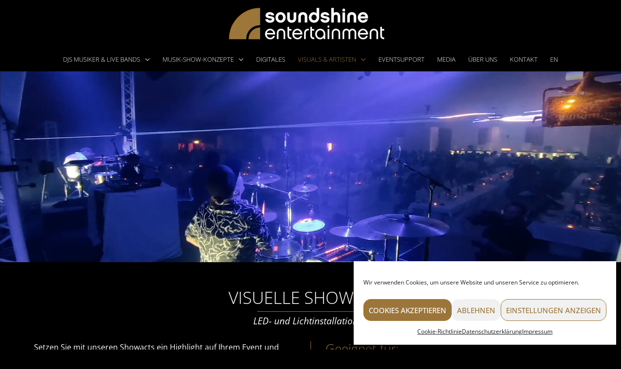

--- FILE ---
content_type: text/css; charset=utf-8
request_url: https://soundshine-entertainment.de/wp-content/uploads/elementor/css/post-20.css?ver=1765206161
body_size: 512
content:
.elementor-kit-20{--e-global-color-primary:#000000;--e-global-color-secondary:#9C753A;--e-global-color-text:#FFFFFF;--e-global-color-accent:#977239;--e-global-color-691bf24:#E5E9EC;--e-global-color-148188e:#AA8246;--e-global-color-a5835e8:#151515;--e-global-typography-primary-font-family:"Open Sans";--e-global-typography-primary-font-weight:300;--e-global-typography-secondary-font-family:"Open Sans";--e-global-typography-secondary-font-weight:600;--e-global-typography-text-font-family:"Open Sans";--e-global-typography-text-font-weight:300;--e-global-typography-accent-font-family:"Open Sans";--e-global-typography-accent-font-weight:500;color:var( --e-global-color-secondary );background-color:var( --e-global-color-primary );}.elementor-kit-20 a{color:var( --e-global-color-secondary );}.elementor-kit-20 a:hover{color:#E4DACB;}.elementor-kit-20 button,.elementor-kit-20 input[type="button"],.elementor-kit-20 input[type="submit"],.elementor-kit-20 .elementor-button{text-transform:uppercase;color:#FFFFFF;background-color:var( --e-global-color-primary );border-radius:31px 31px 31px 31px;padding:20px 40px 20px 40px;}.elementor-kit-20 button:hover,.elementor-kit-20 button:focus,.elementor-kit-20 input[type="button"]:hover,.elementor-kit-20 input[type="button"]:focus,.elementor-kit-20 input[type="submit"]:hover,.elementor-kit-20 input[type="submit"]:focus,.elementor-kit-20 .elementor-button:hover,.elementor-kit-20 .elementor-button:focus{color:#FFFFFF;background-color:#AB803F;}.elementor-section.elementor-section-boxed > .elementor-container{max-width:1140px;}.e-con{--container-max-width:1140px;}{}h1.entry-title{display:var(--page-title-display);}.elementor-lightbox{--lightbox-ui-color:#FFFFFF;--lightbox-ui-color-hover:var( --e-global-color-text );--lightbox-text-color:var( --e-global-color-text );--lightbox-header-icons-size:12px;--lightbox-navigation-icons-size:15px;}.elementor-kit-20 e-page-transition{background-color:#FFBC7D;}@media(max-width:1024px){.elementor-section.elementor-section-boxed > .elementor-container{max-width:1024px;}.e-con{--container-max-width:1024px;}}@media(max-width:767px){.elementor-section.elementor-section-boxed > .elementor-container{max-width:767px;}.e-con{--container-max-width:767px;}}

--- FILE ---
content_type: text/css; charset=utf-8
request_url: https://soundshine-entertainment.de/wp-content/uploads/elementor/css/post-1966.css?ver=1765206275
body_size: 1621
content:
.elementor-1966 .elementor-element.elementor-element-1b816b50 > .elementor-container{min-height:393px;}.elementor-1966 .elementor-element.elementor-element-1b816b50{transition:background 0.3s, border 0.3s, border-radius 0.3s, box-shadow 0.3s;margin-top:0px;margin-bottom:0px;padding:0px 0px 0px 0px;}.elementor-1966 .elementor-element.elementor-element-1b816b50 > .elementor-background-overlay{transition:background 0.3s, border-radius 0.3s, opacity 0.3s;}.elementor-1966 .elementor-element.elementor-element-b8395a7 > .elementor-container{max-width:900px;}.elementor-1966 .elementor-element.elementor-element-b8395a7{margin-top:40px;margin-bottom:20px;}.elementor-1966 .elementor-element.elementor-element-17233ba3 > .elementor-widget-wrap > .elementor-widget:not(.elementor-widget__width-auto):not(.elementor-widget__width-initial):not(:last-child):not(.elementor-absolute){margin-bottom:5px;}.elementor-1966 .elementor-element.elementor-element-6f022e8{text-align:center;}.elementor-1966 .elementor-element.elementor-element-6f022e8 .elementor-heading-title{color:var( --e-global-color-text );font-size:2.2em;font-weight:300;text-transform:uppercase;}.elementor-1966 .elementor-element.elementor-element-5022012a{--divider-border-style:solid;--divider-color:var( --e-global-color-secondary );--divider-border-width:1px;}.elementor-1966 .elementor-element.elementor-element-5022012a .elementor-divider-separator{width:25%;margin:0 auto;margin-center:0;}.elementor-1966 .elementor-element.elementor-element-5022012a .elementor-divider{text-align:center;padding-top:2px;padding-bottom:2px;}.elementor-1966 .elementor-element.elementor-element-72ca499a .elementor-widget-container{text-align:center;color:var( --e-global-color-text );font-size:1.2em;font-style:italic;}.elementor-1966 .elementor-element.elementor-element-602184f5{margin-top:20px;margin-bottom:60px;}.elementor-1966 .elementor-element.elementor-element-4552e89b > .elementor-element-populated{padding:0px 40px 0px 0px;}.elementor-1966 .elementor-element.elementor-element-1795b6fa{color:var( --e-global-color-text );}.elementor-1966 .elementor-element.elementor-element-6756aff6 .elementor-repeater-item-a3402a7 .elementor-button .elementor-button-icon i{font-size:1em;}.elementor-1966 .elementor-element.elementor-element-6756aff6 .elementor-repeater-item-a3402a7 .elementor-button .elementor-button-icon svg{height:1em;width:1em;}.elementor-1966 .elementor-element.elementor-element-6756aff6 .elementor-repeater-item-a3402a7 .elementor-button{background-color:rgba(255, 255, 255, 0);border-radius:60px 60px 60px 60px;}.elementor-1966 .elementor-element.elementor-element-6756aff6 .elementor-repeater-item-b716d62 .elementor-button .elementor-button-icon i{font-size:1em;}.elementor-1966 .elementor-element.elementor-element-6756aff6 .elementor-repeater-item-b716d62 .elementor-button .elementor-button-icon svg{height:1em;width:1em;}.elementor-1966 .elementor-element.elementor-element-6756aff6 .elementor-repeater-item-b716d62 .elementor-button{background-color:rgba(255, 255, 255, 0);border-style:solid;border-width:1px 1px 1px 1px;border-radius:60px 60px 60px 60px;}.elementor-1966 .elementor-element.elementor-element-6756aff6 .elementor-button{padding:20px 40px 20px 40px;border-style:solid;border-width:1px 1px 1px 1px;border-color:var( --e-global-color-secondary );}.elementor-1966 .elementor-element.elementor-element-6756aff6 a.elementor-button,.elementor-1966 .elementor-element.elementor-element-6756aff6 a.elementor-button svg{font-size:1.2em;font-weight:300;text-transform:uppercase;}.elementor-1966 .elementor-element.elementor-element-6756aff6 a.elementor-button{color:var( --e-global-color-secondary );}.elementor-1966 .elementor-element.elementor-element-6756aff6 a.elementor-button:hover{color:var( --e-global-color-primary );background-color:var( --e-global-color-secondary );}.elementor-1966 .elementor-element.elementor-element-6756aff6 .uael-dual-button-wrap .uael-button-wrapper{margin-right:calc( 14px / 2);margin-left:calc( 14px / 2);}.elementor-1966 .elementor-element.elementor-element-6756aff6.uael-button-stack-none .uael-dual-button-wrap{margin-right:calc( -14px / 2);margin-left:calc( -14px / 2);}.elementor-1966 .elementor-element.elementor-element-6756aff6.uael-button-stack-desktop .uael-dual-button-wrap .uael-button-wrapper{margin-bottom:calc( 14px / 2 );margin-top:calc( 14px / 2 );margin-right:0;margin-left:0;}.elementor-1966 .elementor-element.elementor-element-6756aff6.uael-button-stack-desktop .uael-dual-button-wrap .uael-button-wrapper:last-child{margin-bottom:0;}.elementor-1966 .elementor-element.elementor-element-6756aff6.uael-button-stack-desktop .uael-dual-button-wrap .uael-button-wrapper:first-child{margin-top:0;}.elementor-1966 .elementor-element.elementor-element-6756aff6 > .elementor-widget-container{margin:10px 0px 10px 0px;padding:0px 0px 020px 0px;transition:background 0s;}.elementor-1966 .elementor-element.elementor-element-181906eb > .elementor-element-populated{border-style:solid;border-width:0px 0px 0px 1px;border-color:var( --e-global-color-secondary );transition:background 0.3s, border 0.3s, border-radius 0.3s, box-shadow 0.3s;padding:0px 0px 0px 30px;}.elementor-1966 .elementor-element.elementor-element-181906eb > .elementor-element-populated, .elementor-1966 .elementor-element.elementor-element-181906eb > .elementor-element-populated > .elementor-background-overlay, .elementor-1966 .elementor-element.elementor-element-181906eb > .elementor-background-slideshow{border-radius:0px 0px 0px 0px;}.elementor-1966 .elementor-element.elementor-element-181906eb > .elementor-element-populated > .elementor-background-overlay{transition:background 0.3s, border-radius 0.3s, opacity 0.3s;}.elementor-1966 .elementor-element.elementor-element-227eb2d2{text-align:left;}.elementor-1966 .elementor-element.elementor-element-227eb2d2 .elementor-heading-title{color:#9C753A;font-size:1.6em;font-weight:300;}.elementor-1966 .elementor-element.elementor-element-1b0eff2f .elementor-icon-list-icon i{transition:color 0.3s;}.elementor-1966 .elementor-element.elementor-element-1b0eff2f .elementor-icon-list-icon svg{transition:fill 0.3s;}.elementor-1966 .elementor-element.elementor-element-1b0eff2f{--e-icon-list-icon-size:14px;--icon-vertical-offset:0px;}.elementor-1966 .elementor-element.elementor-element-1b0eff2f .elementor-icon-list-icon{padding-right:24px;}.elementor-1966 .elementor-element.elementor-element-1b0eff2f .elementor-icon-list-item > .elementor-icon-list-text, .elementor-1966 .elementor-element.elementor-element-1b0eff2f .elementor-icon-list-item > a{font-size:1.1em;}.elementor-1966 .elementor-element.elementor-element-1b0eff2f .elementor-icon-list-text{color:var( --e-global-color-text );transition:color 0.3s;}.elementor-1966 .elementor-element.elementor-element-5ce0251f .elementor-icon-list-icon i{transition:color 0.3s;}.elementor-1966 .elementor-element.elementor-element-5ce0251f .elementor-icon-list-icon svg{transition:fill 0.3s;}.elementor-1966 .elementor-element.elementor-element-5ce0251f{--e-icon-list-icon-size:14px;--icon-vertical-offset:0px;}.elementor-1966 .elementor-element.elementor-element-5ce0251f .elementor-icon-list-icon{padding-right:24px;}.elementor-1966 .elementor-element.elementor-element-5ce0251f .elementor-icon-list-item > .elementor-icon-list-text, .elementor-1966 .elementor-element.elementor-element-5ce0251f .elementor-icon-list-item > a{font-size:1.1em;}.elementor-1966 .elementor-element.elementor-element-5ce0251f .elementor-icon-list-text{color:var( --e-global-color-text );transition:color 0.3s;}.elementor-1966 .elementor-element.elementor-element-13ad3df0{margin-top:60px;margin-bottom:60px;}.elementor-1966 .elementor-element.elementor-element-9f43d3f{--image-transition-duration:800ms;--overlay-transition-duration:800ms;--content-text-align:center;--content-padding:20px;--content-transition-duration:800ms;--content-transition-delay:800ms;}.elementor-1966 .elementor-element.elementor-element-9f43d3f .e-gallery-item:hover .elementor-gallery-item__overlay, .elementor-1966 .elementor-element.elementor-element-9f43d3f .e-gallery-item:focus .elementor-gallery-item__overlay{background-color:rgba(0,0,0,0.5);}@media(max-width:1024px) and (min-width:768px){.elementor-1966 .elementor-element.elementor-element-4552e89b{width:100%;}.elementor-1966 .elementor-element.elementor-element-181906eb{width:100%;}}@media(max-width:1024px){.elementor-1966 .elementor-element.elementor-element-602184f5{padding:20px 20px 20px 20px;}.elementor-1966 .elementor-element.elementor-element-6756aff6.uael-button-stack-tablet .uael-dual-button-wrap .uael-button-wrapper{margin-bottom:calc( 15px / 2 );margin-top:calc( 15px / 2 );margin-right:0;margin-left:0;}.elementor-1966 .elementor-element.elementor-element-6756aff6.uael-button-stack-tablet .uael-dual-button-wrap .uael-button-wrapper:last-child{margin-bottom:0;}.elementor-1966 .elementor-element.elementor-element-6756aff6.uael-button-stack-tablet .uael-dual-button-wrap .uael-button-wrapper:first-child{margin-top:0;}.elementor-1966 .elementor-element.elementor-element-181906eb > .elementor-element-populated{margin:30px 0px 30px 0px;--e-column-margin-right:0px;--e-column-margin-left:0px;}.elementor-1966 .elementor-element.elementor-element-13ad3df0{margin-top:0px;margin-bottom:0px;}}@media(max-width:767px){.elementor-1966 .elementor-element.elementor-element-1b816b50 > .elementor-container{min-height:200px;}.elementor-1966 .elementor-element.elementor-element-602184f5{margin-top:0px;margin-bottom:0px;}.elementor-1966 .elementor-element.elementor-element-4552e89b > .elementor-element-populated{padding:0px 0px 0px 0px;}.elementor-1966 .elementor-element.elementor-element-6756aff6.uael-button-stack-mobile .uael-dual-button-wrap .uael-button-wrapper{margin-bottom:calc( 15px / 2 );margin-top:calc( 15px / 2 );margin-right:0;margin-left:0;}.elementor-1966 .elementor-element.elementor-element-6756aff6.uael-button-stack-mobile .uael-dual-button-wrap .uael-button-wrapper:last-child{margin-bottom:0;}.elementor-1966 .elementor-element.elementor-element-6756aff6.uael-button-stack-mobile .uael-dual-button-wrap .uael-button-wrapper:first-child{margin-top:0;}.elementor-1966 .elementor-element.elementor-element-6756aff6 .uael-dual-button-wrap .uael-button-wrapper{margin-right:calc( 15px / 2);margin-left:calc( 15px / 2);}.elementor-1966 .elementor-element.elementor-element-6756aff6.uael-button-stack-none .uael-dual-button-wrap{margin-right:calc( -15px / 2);margin-left:calc( -15px / 2);}.elementor-1966 .elementor-element.elementor-element-6756aff6.uael-button-stack-desktop .uael-dual-button-wrap .uael-button-wrapper{margin-bottom:calc( 15px / 2 );margin-top:calc( 15px / 2 );margin-right:0;margin-left:0;}.elementor-1966 .elementor-element.elementor-element-6756aff6.uael-button-stack-desktop .uael-dual-button-wrap .uael-button-wrapper:last-child{margin-bottom:0;}.elementor-1966 .elementor-element.elementor-element-6756aff6.uael-button-stack-desktop .uael-dual-button-wrap .uael-button-wrapper:first-child{margin-top:0;}.elementor-1966 .elementor-element.elementor-element-6756aff6 > .elementor-widget-container{padding:0px 0px 30px 0px;}.elementor-1966 .elementor-element.elementor-element-53b49059 > .elementor-widget-wrap > .elementor-widget:not(.elementor-widget__width-auto):not(.elementor-widget__width-initial):not(:last-child):not(.elementor-absolute){margin-bottom:0px;}.elementor-1966 .elementor-element.elementor-element-53b49059 > .elementor-element-populated{padding:0px 0px 0px 10px;}.elementor-1966 .elementor-element.elementor-element-7d8290af > .elementor-element-populated{padding:0px 10px 10px 10px;}.elementor-1966 .elementor-element.elementor-element-13ad3df0{margin-top:0px;margin-bottom:0px;padding:15px 15px 15px 15px;}}

--- FILE ---
content_type: text/css; charset=utf-8
request_url: https://soundshine-entertainment.de/wp-content/uploads/elementor/css/post-135.css?ver=1765206161
body_size: 1284
content:
.elementor-135 .elementor-element.elementor-element-3fe14dc5 > .elementor-container > .elementor-column > .elementor-widget-wrap{align-content:center;align-items:center;}.elementor-135 .elementor-element.elementor-element-3fe14dc5:not(.elementor-motion-effects-element-type-background), .elementor-135 .elementor-element.elementor-element-3fe14dc5 > .elementor-motion-effects-container > .elementor-motion-effects-layer{background-color:var( --e-global-color-primary );}.elementor-135 .elementor-element.elementor-element-3fe14dc5 > .elementor-background-overlay{background-color:var( --e-global-color-secondary );background-image:url("https://soundshine-entertainment.de/wp-content/uploads/2020/06/soundshine-band-partyband-eventband-liveband-09.jpg");background-position:center center;background-repeat:no-repeat;background-size:cover;opacity:0.18;transition:background 0.3s, border-radius 0.3s, opacity 0.3s;}.elementor-135 .elementor-element.elementor-element-3fe14dc5 .elementor-background-overlay{filter:brightness( 100% ) contrast( 100% ) saturate( 0% ) blur( 0px ) hue-rotate( 0deg );}.elementor-135 .elementor-element.elementor-element-3fe14dc5{transition:background 0.3s, border 0.3s, border-radius 0.3s, box-shadow 0.3s;padding:100px 0px 100px 0px;}.elementor-135 .elementor-element.elementor-element-7fd96acc > .elementor-element-populated{padding:0% 15% 0% 15%;}.elementor-135 .elementor-element.elementor-element-5a40affd{text-align:center;}.elementor-135 .elementor-element.elementor-element-5a40affd .elementor-heading-title{color:var( --e-global-color-secondary );font-size:2.4em;font-weight:300;text-transform:uppercase;letter-spacing:1px;}.elementor-135 .elementor-element.elementor-element-4620f222{text-align:center;color:#FFFFFF;font-size:1.3em;font-weight:300;}.elementor-135 .elementor-element.elementor-element-4620f222 > .elementor-widget-container{margin:-5px 0px 0px 0px;padding:0px 0px 0px 20px;}.elementor-135 .elementor-element.elementor-element-93b4379 .elementor-button{font-size:1.3em;fill:var( --e-global-color-text );color:var( --e-global-color-text );background-color:var( --e-global-color-secondary );}.elementor-135 .elementor-element.elementor-element-23ab7be2 > .elementor-container > .elementor-column > .elementor-widget-wrap{align-content:center;align-items:center;}.elementor-135 .elementor-element.elementor-element-23ab7be2:not(.elementor-motion-effects-element-type-background), .elementor-135 .elementor-element.elementor-element-23ab7be2 > .elementor-motion-effects-container > .elementor-motion-effects-layer{background-color:transparent;background-image:radial-gradient(at center center, #131313 0%, var( --e-global-color-primary ) 100%);}.elementor-135 .elementor-element.elementor-element-23ab7be2{transition:background 0.3s, border 0.3s, border-radius 0.3s, box-shadow 0.3s;padding:50px 0px 50px 0px;}.elementor-135 .elementor-element.elementor-element-23ab7be2 > .elementor-background-overlay{transition:background 0.3s, border-radius 0.3s, opacity 0.3s;}.elementor-135 .elementor-element.elementor-element-4cb64642{--grid-template-columns:repeat(0, auto);--icon-size:34px;--grid-column-gap:0px;--grid-row-gap:0px;}.elementor-135 .elementor-element.elementor-element-4cb64642 .elementor-widget-container{text-align:center;}.elementor-135 .elementor-element.elementor-element-4cb64642 .elementor-social-icon{background-color:rgba(255,255,255,0);--icon-padding:0.5em;}.elementor-135 .elementor-element.elementor-element-4cb64642 .elementor-social-icon i{color:rgba(255,255,255,0.32);}.elementor-135 .elementor-element.elementor-element-4cb64642 .elementor-social-icon svg{fill:rgba(255,255,255,0.32);}.elementor-135 .elementor-element.elementor-element-4cb64642 .elementor-icon{border-radius:60px 60px 60px 60px;}.elementor-135 .elementor-element.elementor-element-4cb64642 .elementor-social-icon:hover{background-color:rgba(255,255,255,0);}.elementor-135 .elementor-element.elementor-element-4cb64642 .elementor-social-icon:hover i{color:#9C753A;}.elementor-135 .elementor-element.elementor-element-4cb64642 .elementor-social-icon:hover svg{fill:#9C753A;}.elementor-135 .elementor-element.elementor-element-7ac7ba2{text-align:center;}.elementor-135 .elementor-element.elementor-element-b2e9079 .elementor-icon-list-item:not(:last-child):after{content:"";border-color:#ddd;}.elementor-135 .elementor-element.elementor-element-b2e9079 .elementor-icon-list-items:not(.elementor-inline-items) .elementor-icon-list-item:not(:last-child):after{border-top-style:solid;border-top-width:1px;}.elementor-135 .elementor-element.elementor-element-b2e9079 .elementor-icon-list-items.elementor-inline-items .elementor-icon-list-item:not(:last-child):after{border-left-style:solid;}.elementor-135 .elementor-element.elementor-element-b2e9079 .elementor-inline-items .elementor-icon-list-item:not(:last-child):after{border-left-width:1px;}.elementor-135 .elementor-element.elementor-element-b2e9079 .elementor-icon-list-icon i{transition:color 0.3s;}.elementor-135 .elementor-element.elementor-element-b2e9079 .elementor-icon-list-icon svg{transition:fill 0.3s;}.elementor-135 .elementor-element.elementor-element-b2e9079{--e-icon-list-icon-size:14px;--icon-vertical-offset:0px;}.elementor-135 .elementor-element.elementor-element-b2e9079 .elementor-icon-list-text{color:#FFFFFF;transition:color 0.3s;}.elementor-135 .elementor-element.elementor-element-78a5b388{text-align:center;}.elementor-135 .elementor-element.elementor-element-78a5b388 .elementor-heading-title{color:rgba(255, 255, 255, 0.8705882352941177);font-size:12px;font-weight:300;}.elementor-135 .elementor-element.elementor-element-78a5b388 > .elementor-widget-container{padding:15px 0px 0px 0px;}@media(max-width:1024px){.elementor-135 .elementor-element.elementor-element-3fe14dc5{padding:50px 25px 50px 25px;}.elementor-135 .elementor-element.elementor-element-7fd96acc > .elementor-element-populated{padding:0px 100px 0px 100px;}.elementor-135 .elementor-element.elementor-element-5a40affd .elementor-heading-title{font-size:2em;}.elementor-135 .elementor-element.elementor-element-23ab7be2{padding:30px 25px 30px 25px;}}@media(max-width:767px){.elementor-135 .elementor-element.elementor-element-3fe14dc5 > .elementor-background-overlay{background-position:center center;}.elementor-135 .elementor-element.elementor-element-3fe14dc5{padding:50px 20px 50px 20px;}.elementor-135 .elementor-element.elementor-element-7fd96acc > .elementor-element-populated{padding:0px 0px 0px 0px;}.elementor-135 .elementor-element.elementor-element-5a40affd .elementor-heading-title{font-size:24px;}.elementor-135 .elementor-element.elementor-element-4620f222{font-size:18px;}.elementor-135 .elementor-element.elementor-element-4620f222 > .elementor-widget-container{padding:0px 0px 0px 0px;}.elementor-135 .elementor-element.elementor-element-23ab7be2{padding:30px 20px 30px 20px;}.elementor-135 .elementor-element.elementor-element-78a5b388 .elementor-heading-title{line-height:25px;}}@media(min-width:1025px){.elementor-135 .elementor-element.elementor-element-3fe14dc5 > .elementor-background-overlay{background-attachment:fixed;}}